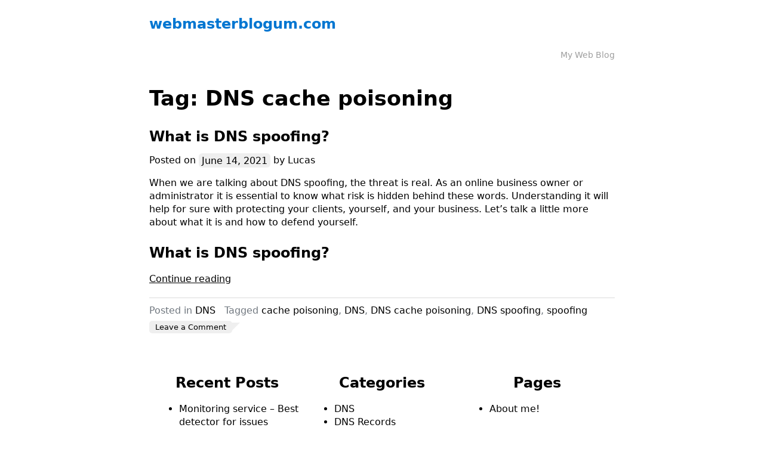

--- FILE ---
content_type: text/html; charset=UTF-8
request_url: https://www.webmasterblogum.com/tag/dns-cache-poisoning/
body_size: 7220
content:
<!DOCTYPE html>
<html lang="en-US">
    <head>
        <meta charset="UTF-8" />
        <meta name="viewport" content="width=device-width, initial-scale=1" />
        <link rel="profile" href="https://gmpg.org/xfn/11" />
        <meta name='robots' content='index, follow, max-image-preview:large, max-snippet:-1, max-video-preview:-1' />

	<!-- This site is optimized with the Yoast SEO plugin v26.8 - https://yoast.com/product/yoast-seo-wordpress/ -->
	<title>DNS cache poisoning Archives - webmasterblogum.com</title>
	<link rel="canonical" href="https://www.webmasterblogum.com/tag/dns-cache-poisoning/" />
	<meta property="og:locale" content="en_US" />
	<meta property="og:type" content="article" />
	<meta property="og:title" content="DNS cache poisoning Archives - webmasterblogum.com" />
	<meta property="og:url" content="https://www.webmasterblogum.com/tag/dns-cache-poisoning/" />
	<meta property="og:site_name" content="webmasterblogum.com" />
	<meta name="twitter:card" content="summary_large_image" />
	<script type="application/ld+json" class="yoast-schema-graph">{"@context":"https://schema.org","@graph":[{"@type":"CollectionPage","@id":"https://www.webmasterblogum.com/tag/dns-cache-poisoning/","url":"https://www.webmasterblogum.com/tag/dns-cache-poisoning/","name":"DNS cache poisoning Archives - webmasterblogum.com","isPartOf":{"@id":"https://www.webmasterblogum.com/#website"},"breadcrumb":{"@id":"https://www.webmasterblogum.com/tag/dns-cache-poisoning/#breadcrumb"},"inLanguage":"en-US"},{"@type":"BreadcrumbList","@id":"https://www.webmasterblogum.com/tag/dns-cache-poisoning/#breadcrumb","itemListElement":[{"@type":"ListItem","position":1,"name":"Home","item":"https://www.webmasterblogum.com/"},{"@type":"ListItem","position":2,"name":"DNS cache poisoning"}]},{"@type":"WebSite","@id":"https://www.webmasterblogum.com/#website","url":"https://www.webmasterblogum.com/","name":"webmasterblogum.com","description":"My Web Blog","potentialAction":[{"@type":"SearchAction","target":{"@type":"EntryPoint","urlTemplate":"https://www.webmasterblogum.com/?s={search_term_string}"},"query-input":{"@type":"PropertyValueSpecification","valueRequired":true,"valueName":"search_term_string"}}],"inLanguage":"en-US"}]}</script>
	<!-- / Yoast SEO plugin. -->


<link rel='dns-prefetch' href='//www.webmasterblogum.com' />
<link rel="alternate" type="application/rss+xml" title="webmasterblogum.com &raquo; Feed" href="https://www.webmasterblogum.com/feed/" />
<link rel="alternate" type="application/rss+xml" title="webmasterblogum.com &raquo; Comments Feed" href="https://www.webmasterblogum.com/comments/feed/" />
<link rel="alternate" type="application/rss+xml" title="webmasterblogum.com &raquo; DNS cache poisoning Tag Feed" href="https://www.webmasterblogum.com/tag/dns-cache-poisoning/feed/" />
<style id='wp-img-auto-sizes-contain-inline-css' type='text/css'>
img:is([sizes=auto i],[sizes^="auto," i]){contain-intrinsic-size:3000px 1500px}
/*# sourceURL=wp-img-auto-sizes-contain-inline-css */
</style>
<style id='wp-emoji-styles-inline-css' type='text/css'>

	img.wp-smiley, img.emoji {
		display: inline !important;
		border: none !important;
		box-shadow: none !important;
		height: 1em !important;
		width: 1em !important;
		margin: 0 0.07em !important;
		vertical-align: -0.1em !important;
		background: none !important;
		padding: 0 !important;
	}
/*# sourceURL=wp-emoji-styles-inline-css */
</style>
<link rel='stylesheet' id='wp-block-library-css' href='https://www.webmasterblogum.com/wp-includes/css/dist/block-library/style.min.css?ver=6.9' type='text/css' media='all' />
<style id='wp-block-heading-inline-css' type='text/css'>
h1:where(.wp-block-heading).has-background,h2:where(.wp-block-heading).has-background,h3:where(.wp-block-heading).has-background,h4:where(.wp-block-heading).has-background,h5:where(.wp-block-heading).has-background,h6:where(.wp-block-heading).has-background{padding:1.25em 2.375em}h1.has-text-align-left[style*=writing-mode]:where([style*=vertical-lr]),h1.has-text-align-right[style*=writing-mode]:where([style*=vertical-rl]),h2.has-text-align-left[style*=writing-mode]:where([style*=vertical-lr]),h2.has-text-align-right[style*=writing-mode]:where([style*=vertical-rl]),h3.has-text-align-left[style*=writing-mode]:where([style*=vertical-lr]),h3.has-text-align-right[style*=writing-mode]:where([style*=vertical-rl]),h4.has-text-align-left[style*=writing-mode]:where([style*=vertical-lr]),h4.has-text-align-right[style*=writing-mode]:where([style*=vertical-rl]),h5.has-text-align-left[style*=writing-mode]:where([style*=vertical-lr]),h5.has-text-align-right[style*=writing-mode]:where([style*=vertical-rl]),h6.has-text-align-left[style*=writing-mode]:where([style*=vertical-lr]),h6.has-text-align-right[style*=writing-mode]:where([style*=vertical-rl]){rotate:180deg}
/*# sourceURL=https://www.webmasterblogum.com/wp-includes/blocks/heading/style.min.css */
</style>
<style id='wp-block-paragraph-inline-css' type='text/css'>
.is-small-text{font-size:.875em}.is-regular-text{font-size:1em}.is-large-text{font-size:2.25em}.is-larger-text{font-size:3em}.has-drop-cap:not(:focus):first-letter{float:left;font-size:8.4em;font-style:normal;font-weight:100;line-height:.68;margin:.05em .1em 0 0;text-transform:uppercase}body.rtl .has-drop-cap:not(:focus):first-letter{float:none;margin-left:.1em}p.has-drop-cap.has-background{overflow:hidden}:root :where(p.has-background){padding:1.25em 2.375em}:where(p.has-text-color:not(.has-link-color)) a{color:inherit}p.has-text-align-left[style*="writing-mode:vertical-lr"],p.has-text-align-right[style*="writing-mode:vertical-rl"]{rotate:180deg}
/*# sourceURL=https://www.webmasterblogum.com/wp-includes/blocks/paragraph/style.min.css */
</style>
<style id='global-styles-inline-css' type='text/css'>
:root{--wp--preset--aspect-ratio--square: 1;--wp--preset--aspect-ratio--4-3: 4/3;--wp--preset--aspect-ratio--3-4: 3/4;--wp--preset--aspect-ratio--3-2: 3/2;--wp--preset--aspect-ratio--2-3: 2/3;--wp--preset--aspect-ratio--16-9: 16/9;--wp--preset--aspect-ratio--9-16: 9/16;--wp--preset--color--black: #000;--wp--preset--color--cyan-bluish-gray: #abb8c3;--wp--preset--color--white: #fff;--wp--preset--color--pale-pink: #f78da7;--wp--preset--color--vivid-red: #cf2e2e;--wp--preset--color--luminous-vivid-orange: #ff6900;--wp--preset--color--luminous-vivid-amber: #fcb900;--wp--preset--color--light-green-cyan: #7bdcb5;--wp--preset--color--vivid-green-cyan: #00d084;--wp--preset--color--pale-cyan-blue: #8ed1fc;--wp--preset--color--vivid-cyan-blue: #0693e3;--wp--preset--color--vivid-purple: #9b51e0;--wp--preset--color--forest-green: #228B22;--wp--preset--color--faded-green: #7BC17E;--wp--preset--color--pretty-blue: #073965;--wp--preset--color--faded-blue: #1B609D;--wp--preset--color--strong-magenta: #a156b4;--wp--preset--color--light-grayish-magenta: #d0a5db;--wp--preset--color--rust-red: #C52C03;--wp--preset--color--faded-red: #B86566;--wp--preset--color--very-light-gray: #eee;--wp--preset--color--very-dark-gray: #444;--wp--preset--color--almost-black: #222;--wp--preset--gradient--vivid-cyan-blue-to-vivid-purple: linear-gradient(135deg,rgb(6,147,227) 0%,rgb(155,81,224) 100%);--wp--preset--gradient--light-green-cyan-to-vivid-green-cyan: linear-gradient(135deg,rgb(122,220,180) 0%,rgb(0,208,130) 100%);--wp--preset--gradient--luminous-vivid-amber-to-luminous-vivid-orange: linear-gradient(135deg,rgb(252,185,0) 0%,rgb(255,105,0) 100%);--wp--preset--gradient--luminous-vivid-orange-to-vivid-red: linear-gradient(135deg,rgb(255,105,0) 0%,rgb(207,46,46) 100%);--wp--preset--gradient--very-light-gray-to-cyan-bluish-gray: linear-gradient(135deg,rgb(238,238,238) 0%,rgb(169,184,195) 100%);--wp--preset--gradient--cool-to-warm-spectrum: linear-gradient(135deg,rgb(74,234,220) 0%,rgb(151,120,209) 20%,rgb(207,42,186) 40%,rgb(238,44,130) 60%,rgb(251,105,98) 80%,rgb(254,248,76) 100%);--wp--preset--gradient--blush-light-purple: linear-gradient(135deg,rgb(255,206,236) 0%,rgb(152,150,240) 100%);--wp--preset--gradient--blush-bordeaux: linear-gradient(135deg,rgb(254,205,165) 0%,rgb(254,45,45) 50%,rgb(107,0,62) 100%);--wp--preset--gradient--luminous-dusk: linear-gradient(135deg,rgb(255,203,112) 0%,rgb(199,81,192) 50%,rgb(65,88,208) 100%);--wp--preset--gradient--pale-ocean: linear-gradient(135deg,rgb(255,245,203) 0%,rgb(182,227,212) 50%,rgb(51,167,181) 100%);--wp--preset--gradient--electric-grass: linear-gradient(135deg,rgb(202,248,128) 0%,rgb(113,206,126) 100%);--wp--preset--gradient--midnight: linear-gradient(135deg,rgb(2,3,129) 0%,rgb(40,116,252) 100%);--wp--preset--font-size--small: 13px;--wp--preset--font-size--medium: 20px;--wp--preset--font-size--large: 36px;--wp--preset--font-size--x-large: 42px;--wp--preset--spacing--20: 0.44rem;--wp--preset--spacing--30: 0.67rem;--wp--preset--spacing--40: 1rem;--wp--preset--spacing--50: 1.5rem;--wp--preset--spacing--60: 2.25rem;--wp--preset--spacing--70: 3.38rem;--wp--preset--spacing--80: 5.06rem;--wp--preset--shadow--natural: 6px 6px 9px rgba(0, 0, 0, 0.2);--wp--preset--shadow--deep: 12px 12px 50px rgba(0, 0, 0, 0.4);--wp--preset--shadow--sharp: 6px 6px 0px rgba(0, 0, 0, 0.2);--wp--preset--shadow--outlined: 6px 6px 0px -3px rgb(255, 255, 255), 6px 6px rgb(0, 0, 0);--wp--preset--shadow--crisp: 6px 6px 0px rgb(0, 0, 0);}:where(.is-layout-flex){gap: 0.5em;}:where(.is-layout-grid){gap: 0.5em;}body .is-layout-flex{display: flex;}.is-layout-flex{flex-wrap: wrap;align-items: center;}.is-layout-flex > :is(*, div){margin: 0;}body .is-layout-grid{display: grid;}.is-layout-grid > :is(*, div){margin: 0;}:where(.wp-block-columns.is-layout-flex){gap: 2em;}:where(.wp-block-columns.is-layout-grid){gap: 2em;}:where(.wp-block-post-template.is-layout-flex){gap: 1.25em;}:where(.wp-block-post-template.is-layout-grid){gap: 1.25em;}.has-black-color{color: var(--wp--preset--color--black) !important;}.has-cyan-bluish-gray-color{color: var(--wp--preset--color--cyan-bluish-gray) !important;}.has-white-color{color: var(--wp--preset--color--white) !important;}.has-pale-pink-color{color: var(--wp--preset--color--pale-pink) !important;}.has-vivid-red-color{color: var(--wp--preset--color--vivid-red) !important;}.has-luminous-vivid-orange-color{color: var(--wp--preset--color--luminous-vivid-orange) !important;}.has-luminous-vivid-amber-color{color: var(--wp--preset--color--luminous-vivid-amber) !important;}.has-light-green-cyan-color{color: var(--wp--preset--color--light-green-cyan) !important;}.has-vivid-green-cyan-color{color: var(--wp--preset--color--vivid-green-cyan) !important;}.has-pale-cyan-blue-color{color: var(--wp--preset--color--pale-cyan-blue) !important;}.has-vivid-cyan-blue-color{color: var(--wp--preset--color--vivid-cyan-blue) !important;}.has-vivid-purple-color{color: var(--wp--preset--color--vivid-purple) !important;}.has-black-background-color{background-color: var(--wp--preset--color--black) !important;}.has-cyan-bluish-gray-background-color{background-color: var(--wp--preset--color--cyan-bluish-gray) !important;}.has-white-background-color{background-color: var(--wp--preset--color--white) !important;}.has-pale-pink-background-color{background-color: var(--wp--preset--color--pale-pink) !important;}.has-vivid-red-background-color{background-color: var(--wp--preset--color--vivid-red) !important;}.has-luminous-vivid-orange-background-color{background-color: var(--wp--preset--color--luminous-vivid-orange) !important;}.has-luminous-vivid-amber-background-color{background-color: var(--wp--preset--color--luminous-vivid-amber) !important;}.has-light-green-cyan-background-color{background-color: var(--wp--preset--color--light-green-cyan) !important;}.has-vivid-green-cyan-background-color{background-color: var(--wp--preset--color--vivid-green-cyan) !important;}.has-pale-cyan-blue-background-color{background-color: var(--wp--preset--color--pale-cyan-blue) !important;}.has-vivid-cyan-blue-background-color{background-color: var(--wp--preset--color--vivid-cyan-blue) !important;}.has-vivid-purple-background-color{background-color: var(--wp--preset--color--vivid-purple) !important;}.has-black-border-color{border-color: var(--wp--preset--color--black) !important;}.has-cyan-bluish-gray-border-color{border-color: var(--wp--preset--color--cyan-bluish-gray) !important;}.has-white-border-color{border-color: var(--wp--preset--color--white) !important;}.has-pale-pink-border-color{border-color: var(--wp--preset--color--pale-pink) !important;}.has-vivid-red-border-color{border-color: var(--wp--preset--color--vivid-red) !important;}.has-luminous-vivid-orange-border-color{border-color: var(--wp--preset--color--luminous-vivid-orange) !important;}.has-luminous-vivid-amber-border-color{border-color: var(--wp--preset--color--luminous-vivid-amber) !important;}.has-light-green-cyan-border-color{border-color: var(--wp--preset--color--light-green-cyan) !important;}.has-vivid-green-cyan-border-color{border-color: var(--wp--preset--color--vivid-green-cyan) !important;}.has-pale-cyan-blue-border-color{border-color: var(--wp--preset--color--pale-cyan-blue) !important;}.has-vivid-cyan-blue-border-color{border-color: var(--wp--preset--color--vivid-cyan-blue) !important;}.has-vivid-purple-border-color{border-color: var(--wp--preset--color--vivid-purple) !important;}.has-vivid-cyan-blue-to-vivid-purple-gradient-background{background: var(--wp--preset--gradient--vivid-cyan-blue-to-vivid-purple) !important;}.has-light-green-cyan-to-vivid-green-cyan-gradient-background{background: var(--wp--preset--gradient--light-green-cyan-to-vivid-green-cyan) !important;}.has-luminous-vivid-amber-to-luminous-vivid-orange-gradient-background{background: var(--wp--preset--gradient--luminous-vivid-amber-to-luminous-vivid-orange) !important;}.has-luminous-vivid-orange-to-vivid-red-gradient-background{background: var(--wp--preset--gradient--luminous-vivid-orange-to-vivid-red) !important;}.has-very-light-gray-to-cyan-bluish-gray-gradient-background{background: var(--wp--preset--gradient--very-light-gray-to-cyan-bluish-gray) !important;}.has-cool-to-warm-spectrum-gradient-background{background: var(--wp--preset--gradient--cool-to-warm-spectrum) !important;}.has-blush-light-purple-gradient-background{background: var(--wp--preset--gradient--blush-light-purple) !important;}.has-blush-bordeaux-gradient-background{background: var(--wp--preset--gradient--blush-bordeaux) !important;}.has-luminous-dusk-gradient-background{background: var(--wp--preset--gradient--luminous-dusk) !important;}.has-pale-ocean-gradient-background{background: var(--wp--preset--gradient--pale-ocean) !important;}.has-electric-grass-gradient-background{background: var(--wp--preset--gradient--electric-grass) !important;}.has-midnight-gradient-background{background: var(--wp--preset--gradient--midnight) !important;}.has-small-font-size{font-size: var(--wp--preset--font-size--small) !important;}.has-medium-font-size{font-size: var(--wp--preset--font-size--medium) !important;}.has-large-font-size{font-size: var(--wp--preset--font-size--large) !important;}.has-x-large-font-size{font-size: var(--wp--preset--font-size--x-large) !important;}
/*# sourceURL=global-styles-inline-css */
</style>

<style id='classic-theme-styles-inline-css' type='text/css'>
/*! This file is auto-generated */
.wp-block-button__link{color:#fff;background-color:#32373c;border-radius:9999px;box-shadow:none;text-decoration:none;padding:calc(.667em + 2px) calc(1.333em + 2px);font-size:1.125em}.wp-block-file__button{background:#32373c;color:#fff;text-decoration:none}
/*# sourceURL=/wp-includes/css/classic-themes.min.css */
</style>
<link rel='stylesheet' id='rain-by-flutterum-style-css' href='https://www.webmasterblogum.com/wp-content/themes/rain-by-flutterum/style.css?ver=1.4.5' type='text/css' media='all' />
<link rel='stylesheet' id='rain-by-flutterum-font-awesome-css' href='https://www.webmasterblogum.com/wp-content/themes/rain-by-flutterum/font-awesome/all.css?ver=6.9' type='text/css' media='all' />
<script src="https://www.webmasterblogum.com/wp-includes/js/jquery/jquery.min.js?ver=3.7.1" id="jquery-core-js"></script>
<script src="https://www.webmasterblogum.com/wp-includes/js/jquery/jquery-migrate.min.js?ver=3.4.1" id="jquery-migrate-js"></script>
<link rel="https://api.w.org/" href="https://www.webmasterblogum.com/wp-json/" /><link rel="alternate" title="JSON" type="application/json" href="https://www.webmasterblogum.com/wp-json/wp/v2/tags/19" /><link rel="EditURI" type="application/rsd+xml" title="RSD" href="https://www.webmasterblogum.com/xmlrpc.php?rsd" />
<meta name="generator" content="WordPress 6.9" />
    <style>
        .site-main a, .widget a { color: #000000; }
		footer a { color: #000000; }
		body, p, .footer-text, h2, h3, h4, h5, h6, time, button, input, textarea, select { color: #000000; }
		.menu-container li a, .menu-item a, .main-navigation ul a, .main-navigation ul a:visited, .main-navigation ul button { color: #000000; }
		.menu-container li.current-menu-item a { color: #000000; font-weight:bold; }
    </style>
        </head>
    <body class="archive tag tag-dns-cache-poisoning tag-19 wp-embed-responsive wp-theme-rain-by-flutterum hfeed">
                <div id="page" class="site">
            <a class="skip-link screen-reader-text" href="#primary">Skip to content</a>
            <header id="masthead" class="site-header">
                <div class="site-branding">
                                                            <h1 class="site-title">
                        <a href="https://www.webmasterblogum.com/" rel="home">webmasterblogum.com</a>
                    </h1>
                                    </div>
                                                                <p class="site-description">My Web Blog</p>
                <div class="desc-end"></div>
                            </header>

	<main id="primary" class="site-main">

		
			<header class="page-header">
				<h1 class="page-title">Tag: <span>DNS cache poisoning</span></h1>			</header><!-- .page-header -->

			
<article id="post-42" class="post-42 post type-post status-publish format-standard hentry category-dns tag-cache-poisoning-2 tag-dns tag-dns-cache-poisoning tag-dns-spoofing tag-spoofing">
	<header class="entry-header">
		<h2 class="entry-title"><a href="https://www.webmasterblogum.com/what-is-dns-spoofing/" rel="bookmark">What is DNS spoofing?</a></h2>			<div class="entry-meta">
				<span class="posted-on">Posted on <a href="https://www.webmasterblogum.com/what-is-dns-spoofing/" rel="bookmark"><time class="entry-date published" datetime="2021-06-14T11:26:50+00:00">June 14, 2021</time><time class="updated" datetime="2021-11-08T08:44:05+00:00">November 8, 2021</time></a></span><span class="byline"> by <span class="author vcard"><a class="url fn n" href="https://www.webmasterblogum.com/author/lucas/">Lucas</a></span></span>			</div><!-- .entry-meta -->
			</header><!-- .entry-header -->

    <div class="featured-image">
	    </div>
	<div class="entry-content">
		
<p>When we are talking about DNS spoofing, the threat is real. As an online business owner or administrator it is essential to know what risk is hidden behind these words. Understanding it will help for sure with protecting your clients, yourself, and your business. Let&#8217;s talk a little more about what it is and how to defend yourself.</p>



<h2 class="wp-block-heading">What is DNS spoofing?</h2>


<p> <a href="https://www.webmasterblogum.com/what-is-dns-spoofing/#more-42" class="more-link">Continue reading<span class="screen-reader-text"> &#8220;What is DNS spoofing?&#8221;</span></a></p>	</div><!-- .entry-content -->

	<footer class="entry-footer">
		<span class="cat-links">Posted in <a href="https://www.webmasterblogum.com/category/dns/" rel="category tag">DNS</a></span><span class="tags-links">Tagged <a href="https://www.webmasterblogum.com/tag/cache-poisoning-2/" rel="tag">cache poisoning</a>, <a href="https://www.webmasterblogum.com/tag/dns/" rel="tag">DNS</a>, <a href="https://www.webmasterblogum.com/tag/dns-cache-poisoning/" rel="tag">DNS cache poisoning</a>, <a href="https://www.webmasterblogum.com/tag/dns-spoofing/" rel="tag">DNS spoofing</a>, <a href="https://www.webmasterblogum.com/tag/spoofing/" rel="tag">spoofing</a></span><span class="comments-link"><a href="https://www.webmasterblogum.com/what-is-dns-spoofing/#respond">Leave a Comment<span class="screen-reader-text"> on What is DNS spoofing?</span></a></span>	</footer><!-- .entry-footer -->
</article><!-- #post-42 -->

	</main><!-- #main -->


<aside id="secondary" class="widget-area">
	
		<section id="recent-posts-2" class="widget widget_recent_entries">
		<h2 class="widget-title">Recent Posts</h2>
		<ul>
											<li>
					<a href="https://www.webmasterblogum.com/monitoring-service-best-detector-for-issues/">Monitoring service &#8211; Best detector for issues</a>
									</li>
											<li>
					<a href="https://www.webmasterblogum.com/recursive-dns-server-what-does-it-mean/">Recursive DNS server: What does it mean?</a>
									</li>
											<li>
					<a href="https://www.webmasterblogum.com/reverse-dns-why-should-you-use-it/">Reverse DNS &#8211; Why should you use it?</a>
									</li>
											<li>
					<a href="https://www.webmasterblogum.com/zone-transfer-explained/">Zone transfer explained</a>
									</li>
											<li>
					<a href="https://www.webmasterblogum.com/what-does-dns-resolution-mean/">What does DNS resolution mean?</a>
									</li>
					</ul>

		</section><section id="categories-6" class="widget widget_categories"><h2 class="widget-title">Categories</h2>
			<ul>
					<li class="cat-item cat-item-16"><a href="https://www.webmasterblogum.com/category/dns/">DNS</a>
</li>
	<li class="cat-item cat-item-8"><a href="https://www.webmasterblogum.com/category/dns-records/">DNS Records</a>
</li>
	<li class="cat-item cat-item-7"><a href="https://www.webmasterblogum.com/category/domain-name/">Domain Name</a>
</li>
	<li class="cat-item cat-item-55"><a href="https://www.webmasterblogum.com/category/ip-address/">IP address</a>
</li>
	<li class="cat-item cat-item-13"><a href="https://www.webmasterblogum.com/category/network/">Network</a>
</li>
	<li class="cat-item cat-item-40"><a href="https://www.webmasterblogum.com/category/security/">Security</a>
</li>
	<li class="cat-item cat-item-39"><a href="https://www.webmasterblogum.com/category/servers/">Servers</a>
</li>
	<li class="cat-item cat-item-61"><a href="https://www.webmasterblogum.com/category/website/">Website</a>
</li>
			</ul>

			</section><section id="pages-3" class="widget widget_pages"><h2 class="widget-title">Pages</h2>
			<ul>
				<li class="page_item page-item-14"><a href="https://www.webmasterblogum.com/about-me/">About me!</a></li>
			</ul>

			</section><section id="search-2" class="widget widget_search"><form role="search" method="get" class="search-form" action="https://www.webmasterblogum.com/">
				<label>
					<span class="screen-reader-text">Search for:</span>
					<input type="search" class="search-field" placeholder="Search &hellip;" value="" name="s" />
				</label>
				<input type="submit" class="search-submit" value="Search" />
			</form></section></aside><!-- #secondary -->

	<footer id="colophon" class="site-footer">
		<div class="site-info">
					</div><!-- .site-info -->
	</footer><!-- #colophon -->
</div><!-- #page -->

<script type="speculationrules">
{"prefetch":[{"source":"document","where":{"and":[{"href_matches":"/*"},{"not":{"href_matches":["/wp-*.php","/wp-admin/*","/wp-content/uploads/*","/wp-content/*","/wp-content/plugins/*","/wp-content/themes/rain-by-flutterum/*","/*\\?(.+)"]}},{"not":{"selector_matches":"a[rel~=\"nofollow\"]"}},{"not":{"selector_matches":".no-prefetch, .no-prefetch a"}}]},"eagerness":"conservative"}]}
</script>
<script id="rain-by-flutterum-script-js-extra">
var screenReaderText = {"expand":"Expand child menu","collapse":"Collapse child menu"};
//# sourceURL=rain-by-flutterum-script-js-extra
</script>
<script src="https://www.webmasterblogum.com/wp-content/themes/rain-by-flutterum/js/menu.js?ver=2.0.8" id="rain-by-flutterum-script-js"></script>
<script id="wp-emoji-settings" type="application/json">
{"baseUrl":"https://s.w.org/images/core/emoji/17.0.2/72x72/","ext":".png","svgUrl":"https://s.w.org/images/core/emoji/17.0.2/svg/","svgExt":".svg","source":{"concatemoji":"https://www.webmasterblogum.com/wp-includes/js/wp-emoji-release.min.js?ver=6.9"}}
</script>
<script type="module">
/*! This file is auto-generated */
const a=JSON.parse(document.getElementById("wp-emoji-settings").textContent),o=(window._wpemojiSettings=a,"wpEmojiSettingsSupports"),s=["flag","emoji"];function i(e){try{var t={supportTests:e,timestamp:(new Date).valueOf()};sessionStorage.setItem(o,JSON.stringify(t))}catch(e){}}function c(e,t,n){e.clearRect(0,0,e.canvas.width,e.canvas.height),e.fillText(t,0,0);t=new Uint32Array(e.getImageData(0,0,e.canvas.width,e.canvas.height).data);e.clearRect(0,0,e.canvas.width,e.canvas.height),e.fillText(n,0,0);const a=new Uint32Array(e.getImageData(0,0,e.canvas.width,e.canvas.height).data);return t.every((e,t)=>e===a[t])}function p(e,t){e.clearRect(0,0,e.canvas.width,e.canvas.height),e.fillText(t,0,0);var n=e.getImageData(16,16,1,1);for(let e=0;e<n.data.length;e++)if(0!==n.data[e])return!1;return!0}function u(e,t,n,a){switch(t){case"flag":return n(e,"\ud83c\udff3\ufe0f\u200d\u26a7\ufe0f","\ud83c\udff3\ufe0f\u200b\u26a7\ufe0f")?!1:!n(e,"\ud83c\udde8\ud83c\uddf6","\ud83c\udde8\u200b\ud83c\uddf6")&&!n(e,"\ud83c\udff4\udb40\udc67\udb40\udc62\udb40\udc65\udb40\udc6e\udb40\udc67\udb40\udc7f","\ud83c\udff4\u200b\udb40\udc67\u200b\udb40\udc62\u200b\udb40\udc65\u200b\udb40\udc6e\u200b\udb40\udc67\u200b\udb40\udc7f");case"emoji":return!a(e,"\ud83e\u1fac8")}return!1}function f(e,t,n,a){let r;const o=(r="undefined"!=typeof WorkerGlobalScope&&self instanceof WorkerGlobalScope?new OffscreenCanvas(300,150):document.createElement("canvas")).getContext("2d",{willReadFrequently:!0}),s=(o.textBaseline="top",o.font="600 32px Arial",{});return e.forEach(e=>{s[e]=t(o,e,n,a)}),s}function r(e){var t=document.createElement("script");t.src=e,t.defer=!0,document.head.appendChild(t)}a.supports={everything:!0,everythingExceptFlag:!0},new Promise(t=>{let n=function(){try{var e=JSON.parse(sessionStorage.getItem(o));if("object"==typeof e&&"number"==typeof e.timestamp&&(new Date).valueOf()<e.timestamp+604800&&"object"==typeof e.supportTests)return e.supportTests}catch(e){}return null}();if(!n){if("undefined"!=typeof Worker&&"undefined"!=typeof OffscreenCanvas&&"undefined"!=typeof URL&&URL.createObjectURL&&"undefined"!=typeof Blob)try{var e="postMessage("+f.toString()+"("+[JSON.stringify(s),u.toString(),c.toString(),p.toString()].join(",")+"));",a=new Blob([e],{type:"text/javascript"});const r=new Worker(URL.createObjectURL(a),{name:"wpTestEmojiSupports"});return void(r.onmessage=e=>{i(n=e.data),r.terminate(),t(n)})}catch(e){}i(n=f(s,u,c,p))}t(n)}).then(e=>{for(const n in e)a.supports[n]=e[n],a.supports.everything=a.supports.everything&&a.supports[n],"flag"!==n&&(a.supports.everythingExceptFlag=a.supports.everythingExceptFlag&&a.supports[n]);var t;a.supports.everythingExceptFlag=a.supports.everythingExceptFlag&&!a.supports.flag,a.supports.everything||((t=a.source||{}).concatemoji?r(t.concatemoji):t.wpemoji&&t.twemoji&&(r(t.twemoji),r(t.wpemoji)))});
//# sourceURL=https://www.webmasterblogum.com/wp-includes/js/wp-emoji-loader.min.js
</script>

<script defer src="https://static.cloudflareinsights.com/beacon.min.js/vcd15cbe7772f49c399c6a5babf22c1241717689176015" integrity="sha512-ZpsOmlRQV6y907TI0dKBHq9Md29nnaEIPlkf84rnaERnq6zvWvPUqr2ft8M1aS28oN72PdrCzSjY4U6VaAw1EQ==" data-cf-beacon='{"version":"2024.11.0","token":"0793ee933d8541cf97f2acbb5f40c2e3","r":1,"server_timing":{"name":{"cfCacheStatus":true,"cfEdge":true,"cfExtPri":true,"cfL4":true,"cfOrigin":true,"cfSpeedBrain":true},"location_startswith":null}}' crossorigin="anonymous"></script>
</body>
</html>